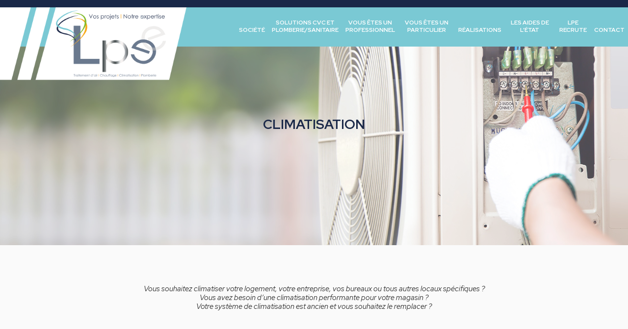

--- FILE ---
content_type: text/html; charset=UTF-8
request_url: https://www.lpe38.fr/solutions-cvc/climatisation-lpe/
body_size: 11049
content:
<!doctype html>
<html lang="fr-FR" class="no-js">
	<head>
		<meta charset="UTF-8">
		
		<link href="//www.google-analytics.com" rel="dns-prefetch">
        <link href="https://www.lpe38.fr/app/themes/lpe38/img/icons/favicon.png"  rel="icon" type="image/png">
        <link href="https://www.lpe38.fr/app/themes/lpe38/img/icons/touch.png" rel="apple-touch-icon-precomposed">
		<meta http-equiv="X-UA-Compatible" content="IE=edge,chrome=1">
		<meta name="viewport" content="width=device-width, initial-scale=1.0">
		<meta name="description" content="Traitement d&#039;air &#8211; Climatisation &#8211; Plomberie">
		<link rel="stylesheet" href="https://cdn.jsdelivr.net/npm/swiper@8/swiper-bundle.min.css"/>
		<link rel="stylesheet" href="https://cdnjs.cloudflare.com/ajax/libs/font-awesome/4.7.0/css/font-awesome.min.css">
		<script src="https://kit.fontawesome.com/a89b9df064.js" crossorigin="anonymous"></script>

		<meta name='robots' content='index, follow, max-image-preview:large, max-snippet:-1, max-video-preview:-1' />

	<!-- This site is optimized with the Yoast SEO plugin v19.12 - https://yoast.com/wordpress/plugins/seo/ -->
	<title>Climatisation -</title>
	<meta name="description" content="Climatisation LPE : Nous installons pour les particuliers et les professionnels tout type de climatiseur. En neuf ou en rénovation, ..." />
	<link rel="canonical" href="https://www.lpe38.fr/solutions-cvc/climatisation-lpe/" />
	<meta property="og:locale" content="fr_FR" />
	<meta property="og:type" content="article" />
	<meta property="og:title" content="Climatisation -" />
	<meta property="og:description" content="Climatisation LPE : Nous installons pour les particuliers et les professionnels tout type de climatiseur. En neuf ou en rénovation, ..." />
	<meta property="og:url" content="https://www.lpe38.fr/solutions-cvc/climatisation-lpe/" />
	<meta property="og:site_name" content="LPE38" />
	<meta property="article:publisher" content="https://www.facebook.com/profile.php?id=100018738934787" />
	<meta property="article:modified_time" content="2023-01-03T12:49:26+00:00" />
	<meta name="twitter:card" content="summary_large_image" />
	<script type="application/ld+json" class="yoast-schema-graph">{"@context":"https://schema.org","@graph":[{"@type":"WebPage","@id":"https://www.lpe38.fr/solutions-cvc/climatisation-lpe/","url":"https://www.lpe38.fr/solutions-cvc/climatisation-lpe/","name":"Climatisation -","isPartOf":{"@id":"https://www.lpe38.fr/#website"},"datePublished":"2022-09-14T08:06:48+00:00","dateModified":"2023-01-03T12:49:26+00:00","description":"Climatisation LPE : Nous installons pour les particuliers et les professionnels tout type de climatiseur. En neuf ou en rénovation, ...","breadcrumb":{"@id":"https://www.lpe38.fr/solutions-cvc/climatisation-lpe/#breadcrumb"},"inLanguage":"fr-FR","potentialAction":[{"@type":"ReadAction","target":["https://www.lpe38.fr/solutions-cvc/climatisation-lpe/"]}]},{"@type":"BreadcrumbList","@id":"https://www.lpe38.fr/solutions-cvc/climatisation-lpe/#breadcrumb","itemListElement":[{"@type":"ListItem","position":1,"name":"Home","item":"https://www.lpe38.fr/"},{"@type":"ListItem","position":2,"name":"Solutions CVC et Plomberie/Sanitaire","item":"https://www.lpe38.fr/solutions-cvc/"},{"@type":"ListItem","position":3,"name":"Climatisation"}]},{"@type":"WebSite","@id":"https://www.lpe38.fr/#website","url":"https://www.lpe38.fr/","name":"LPE38","description":"Traitement d&#039;air - Climatisation - Plomberie","publisher":{"@id":"https://www.lpe38.fr/#organization"},"potentialAction":[{"@type":"SearchAction","target":{"@type":"EntryPoint","urlTemplate":"https://www.lpe38.fr/?s={search_term_string}"},"query-input":"required name=search_term_string"}],"inLanguage":"fr-FR"},{"@type":"Organization","@id":"https://www.lpe38.fr/#organization","name":"LPE38","url":"https://www.lpe38.fr/","logo":{"@type":"ImageObject","inLanguage":"fr-FR","@id":"https://www.lpe38.fr/#/schema/logo/image/","url":"https://www.lpe38.fr/app/uploads/2022/12/logo-revectorisé-72dpi.jpg","contentUrl":"https://www.lpe38.fr/app/uploads/2022/12/logo-revectorisé-72dpi.jpg","width":1920,"height":1357,"caption":"LPE38"},"image":{"@id":"https://www.lpe38.fr/#/schema/logo/image/"},"sameAs":["https://www.facebook.com/profile.php?id=100018738934787"]}]}</script>
	<!-- / Yoast SEO plugin. -->


<link rel='dns-prefetch' href='//a.omappapi.com' />
<link rel='dns-prefetch' href='//s.w.org' />
		<!-- This site uses the Google Analytics by MonsterInsights plugin v8.11.0 - Using Analytics tracking - https://www.monsterinsights.com/ -->
							<script
				src="//www.googletagmanager.com/gtag/js?id=G-0BJLM10V4V"  data-cfasync="false" data-wpfc-render="false" type="text/javascript" async></script>
			<script data-cfasync="false" data-wpfc-render="false" type="text/javascript">
				var mi_version = '8.11.0';
				var mi_track_user = true;
				var mi_no_track_reason = '';
				
								var disableStrs = [
										'ga-disable-G-0BJLM10V4V',
														];

				/* Function to detect opted out users */
				function __gtagTrackerIsOptedOut() {
					for (var index = 0; index < disableStrs.length; index++) {
						if (document.cookie.indexOf(disableStrs[index] + '=true') > -1) {
							return true;
						}
					}

					return false;
				}

				/* Disable tracking if the opt-out cookie exists. */
				if (__gtagTrackerIsOptedOut()) {
					for (var index = 0; index < disableStrs.length; index++) {
						window[disableStrs[index]] = true;
					}
				}

				/* Opt-out function */
				function __gtagTrackerOptout() {
					for (var index = 0; index < disableStrs.length; index++) {
						document.cookie = disableStrs[index] + '=true; expires=Thu, 31 Dec 2099 23:59:59 UTC; path=/';
						window[disableStrs[index]] = true;
					}
				}

				if ('undefined' === typeof gaOptout) {
					function gaOptout() {
						__gtagTrackerOptout();
					}
				}
								window.dataLayer = window.dataLayer || [];

				window.MonsterInsightsDualTracker = {
					helpers: {},
					trackers: {},
				};
				if (mi_track_user) {
					function __gtagDataLayer() {
						dataLayer.push(arguments);
					}

					function __gtagTracker(type, name, parameters) {
						if (!parameters) {
							parameters = {};
						}

						if (parameters.send_to) {
							__gtagDataLayer.apply(null, arguments);
							return;
						}

						if (type === 'event') {
														parameters.send_to = monsterinsights_frontend.v4_id;
							var hookName = name;
							if (typeof parameters['event_category'] !== 'undefined') {
								hookName = parameters['event_category'] + ':' + name;
							}

							if (typeof MonsterInsightsDualTracker.trackers[hookName] !== 'undefined') {
								MonsterInsightsDualTracker.trackers[hookName](parameters);
							} else {
								__gtagDataLayer('event', name, parameters);
							}
							
													} else {
							__gtagDataLayer.apply(null, arguments);
						}
					}

					__gtagTracker('js', new Date());
					__gtagTracker('set', {
						'developer_id.dZGIzZG': true,
											});
										__gtagTracker('config', 'G-0BJLM10V4V', {"forceSSL":"true","link_attribution":"true"} );
															window.gtag = __gtagTracker;										(function () {
						/* https://developers.google.com/analytics/devguides/collection/analyticsjs/ */
						/* ga and __gaTracker compatibility shim. */
						var noopfn = function () {
							return null;
						};
						var newtracker = function () {
							return new Tracker();
						};
						var Tracker = function () {
							return null;
						};
						var p = Tracker.prototype;
						p.get = noopfn;
						p.set = noopfn;
						p.send = function () {
							var args = Array.prototype.slice.call(arguments);
							args.unshift('send');
							__gaTracker.apply(null, args);
						};
						var __gaTracker = function () {
							var len = arguments.length;
							if (len === 0) {
								return;
							}
							var f = arguments[len - 1];
							if (typeof f !== 'object' || f === null || typeof f.hitCallback !== 'function') {
								if ('send' === arguments[0]) {
									var hitConverted, hitObject = false, action;
									if ('event' === arguments[1]) {
										if ('undefined' !== typeof arguments[3]) {
											hitObject = {
												'eventAction': arguments[3],
												'eventCategory': arguments[2],
												'eventLabel': arguments[4],
												'value': arguments[5] ? arguments[5] : 1,
											}
										}
									}
									if ('pageview' === arguments[1]) {
										if ('undefined' !== typeof arguments[2]) {
											hitObject = {
												'eventAction': 'page_view',
												'page_path': arguments[2],
											}
										}
									}
									if (typeof arguments[2] === 'object') {
										hitObject = arguments[2];
									}
									if (typeof arguments[5] === 'object') {
										Object.assign(hitObject, arguments[5]);
									}
									if ('undefined' !== typeof arguments[1].hitType) {
										hitObject = arguments[1];
										if ('pageview' === hitObject.hitType) {
											hitObject.eventAction = 'page_view';
										}
									}
									if (hitObject) {
										action = 'timing' === arguments[1].hitType ? 'timing_complete' : hitObject.eventAction;
										hitConverted = mapArgs(hitObject);
										__gtagTracker('event', action, hitConverted);
									}
								}
								return;
							}

							function mapArgs(args) {
								var arg, hit = {};
								var gaMap = {
									'eventCategory': 'event_category',
									'eventAction': 'event_action',
									'eventLabel': 'event_label',
									'eventValue': 'event_value',
									'nonInteraction': 'non_interaction',
									'timingCategory': 'event_category',
									'timingVar': 'name',
									'timingValue': 'value',
									'timingLabel': 'event_label',
									'page': 'page_path',
									'location': 'page_location',
									'title': 'page_title',
								};
								for (arg in args) {
																		if (!(!args.hasOwnProperty(arg) || !gaMap.hasOwnProperty(arg))) {
										hit[gaMap[arg]] = args[arg];
									} else {
										hit[arg] = args[arg];
									}
								}
								return hit;
							}

							try {
								f.hitCallback();
							} catch (ex) {
							}
						};
						__gaTracker.create = newtracker;
						__gaTracker.getByName = newtracker;
						__gaTracker.getAll = function () {
							return [];
						};
						__gaTracker.remove = noopfn;
						__gaTracker.loaded = true;
						window['__gaTracker'] = __gaTracker;
					})();
									} else {
										console.log("");
					(function () {
						function __gtagTracker() {
							return null;
						}

						window['__gtagTracker'] = __gtagTracker;
						window['gtag'] = __gtagTracker;
					})();
									}
			</script>
				<!-- / Google Analytics by MonsterInsights -->
		<script type="text/javascript">
window._wpemojiSettings = {"baseUrl":"https:\/\/s.w.org\/images\/core\/emoji\/14.0.0\/72x72\/","ext":".png","svgUrl":"https:\/\/s.w.org\/images\/core\/emoji\/14.0.0\/svg\/","svgExt":".svg","source":{"concatemoji":"https:\/\/www.lpe38.fr\/wp\/wp-includes\/js\/wp-emoji-release.min.js?ver=6.0.2"}};
/*! This file is auto-generated */
!function(e,a,t){var n,r,o,i=a.createElement("canvas"),p=i.getContext&&i.getContext("2d");function s(e,t){var a=String.fromCharCode,e=(p.clearRect(0,0,i.width,i.height),p.fillText(a.apply(this,e),0,0),i.toDataURL());return p.clearRect(0,0,i.width,i.height),p.fillText(a.apply(this,t),0,0),e===i.toDataURL()}function c(e){var t=a.createElement("script");t.src=e,t.defer=t.type="text/javascript",a.getElementsByTagName("head")[0].appendChild(t)}for(o=Array("flag","emoji"),t.supports={everything:!0,everythingExceptFlag:!0},r=0;r<o.length;r++)t.supports[o[r]]=function(e){if(!p||!p.fillText)return!1;switch(p.textBaseline="top",p.font="600 32px Arial",e){case"flag":return s([127987,65039,8205,9895,65039],[127987,65039,8203,9895,65039])?!1:!s([55356,56826,55356,56819],[55356,56826,8203,55356,56819])&&!s([55356,57332,56128,56423,56128,56418,56128,56421,56128,56430,56128,56423,56128,56447],[55356,57332,8203,56128,56423,8203,56128,56418,8203,56128,56421,8203,56128,56430,8203,56128,56423,8203,56128,56447]);case"emoji":return!s([129777,127995,8205,129778,127999],[129777,127995,8203,129778,127999])}return!1}(o[r]),t.supports.everything=t.supports.everything&&t.supports[o[r]],"flag"!==o[r]&&(t.supports.everythingExceptFlag=t.supports.everythingExceptFlag&&t.supports[o[r]]);t.supports.everythingExceptFlag=t.supports.everythingExceptFlag&&!t.supports.flag,t.DOMReady=!1,t.readyCallback=function(){t.DOMReady=!0},t.supports.everything||(n=function(){t.readyCallback()},a.addEventListener?(a.addEventListener("DOMContentLoaded",n,!1),e.addEventListener("load",n,!1)):(e.attachEvent("onload",n),a.attachEvent("onreadystatechange",function(){"complete"===a.readyState&&t.readyCallback()})),(e=t.source||{}).concatemoji?c(e.concatemoji):e.wpemoji&&e.twemoji&&(c(e.twemoji),c(e.wpemoji)))}(window,document,window._wpemojiSettings);
</script>
<style type="text/css">
img.wp-smiley,
img.emoji {
	display: inline !important;
	border: none !important;
	box-shadow: none !important;
	height: 1em !important;
	width: 1em !important;
	margin: 0 0.07em !important;
	vertical-align: -0.1em !important;
	background: none !important;
	padding: 0 !important;
}
</style>
	<style id='wp-block-library-inline-css' type='text/css'>
:root{--wp-admin-theme-color:#007cba;--wp-admin-theme-color--rgb:0,124,186;--wp-admin-theme-color-darker-10:#006ba1;--wp-admin-theme-color-darker-10--rgb:0,107,161;--wp-admin-theme-color-darker-20:#005a87;--wp-admin-theme-color-darker-20--rgb:0,90,135;--wp-admin-border-width-focus:2px}@media (-webkit-min-device-pixel-ratio:2),(min-resolution:192dpi){:root{--wp-admin-border-width-focus:1.5px}}:root{--wp--preset--font-size--normal:16px;--wp--preset--font-size--huge:42px}:root .has-very-light-gray-background-color{background-color:#eee}:root .has-very-dark-gray-background-color{background-color:#313131}:root .has-very-light-gray-color{color:#eee}:root .has-very-dark-gray-color{color:#313131}:root .has-vivid-green-cyan-to-vivid-cyan-blue-gradient-background{background:linear-gradient(135deg,#00d084,#0693e3)}:root .has-purple-crush-gradient-background{background:linear-gradient(135deg,#34e2e4,#4721fb 50%,#ab1dfe)}:root .has-hazy-dawn-gradient-background{background:linear-gradient(135deg,#faaca8,#dad0ec)}:root .has-subdued-olive-gradient-background{background:linear-gradient(135deg,#fafae1,#67a671)}:root .has-atomic-cream-gradient-background{background:linear-gradient(135deg,#fdd79a,#004a59)}:root .has-nightshade-gradient-background{background:linear-gradient(135deg,#330968,#31cdcf)}:root .has-midnight-gradient-background{background:linear-gradient(135deg,#020381,#2874fc)}.has-regular-font-size{font-size:1em}.has-larger-font-size{font-size:2.625em}.has-normal-font-size{font-size:var(--wp--preset--font-size--normal)}.has-huge-font-size{font-size:var(--wp--preset--font-size--huge)}.has-text-align-center{text-align:center}.has-text-align-left{text-align:left}.has-text-align-right{text-align:right}#end-resizable-editor-section{display:none}.aligncenter{clear:both}.items-justified-left{justify-content:flex-start}.items-justified-center{justify-content:center}.items-justified-right{justify-content:flex-end}.items-justified-space-between{justify-content:space-between}.screen-reader-text{border:0;clip:rect(1px,1px,1px,1px);-webkit-clip-path:inset(50%);clip-path:inset(50%);height:1px;margin:-1px;overflow:hidden;padding:0;position:absolute;width:1px;word-wrap:normal!important}.screen-reader-text:focus{background-color:#ddd;clip:auto!important;-webkit-clip-path:none;clip-path:none;color:#444;display:block;font-size:1em;height:auto;left:5px;line-height:normal;padding:15px 23px 14px;text-decoration:none;top:5px;width:auto;z-index:100000}html :where(.has-border-color),html :where([style*=border-width]){border-style:solid}html :where(img[class*=wp-image-]){height:auto;max-width:100%}
</style>
<link rel='stylesheet' id='normalize-css'  href='https://www.lpe38.fr/app/themes/lpe38/css/normalize.min.css?ver=1.0' media='all' />
<link rel='stylesheet' id='ilightbox-css'  href='https://www.lpe38.fr/app/themes/lpe38/css/ilightbox.css?ver=2.7' media='all' />
<link rel='stylesheet' id='slick_theme-css'  href='https://www.lpe38.fr/app/themes/lpe38/css/slick-theme.css?ver=2.7' media='all' />
<link rel='stylesheet' id='slick-css'  href='https://www.lpe38.fr/app/themes/lpe38/css/slick.css?ver=2.7' media='all' />
<link rel='stylesheet' id='html5blank-css'  href='https://www.lpe38.fr/app/themes/lpe38/css/style.css?ver=4.1' media='all' />
<link rel='stylesheet' id='hamburger-css'  href='https://www.lpe38.fr/app/themes/lpe38/css/hamburgers.min.css?ver=1.0' media='all' />
<link rel='stylesheet' id='aos-css'  href='https://www.lpe38.fr/app/themes/lpe38/css/aos-min.css?ver=1.0' media='all' />
<script type='text/javascript' src='https://www.lpe38.fr/app/themes/lpe38/js/lib/jquery.js?ver=1.0.0' id='jQuery-js'></script>
<script type='text/javascript' src='https://www.lpe38.fr/app/plugins/google-analytics-for-wordpress/assets/js/frontend-gtag.min.js?ver=8.11.0' id='monsterinsights-frontend-script-js'></script>
<script data-cfasync="false" data-wpfc-render="false" type="text/javascript" id='monsterinsights-frontend-script-js-extra'>/* <![CDATA[ */
var monsterinsights_frontend = {"js_events_tracking":"true","download_extensions":"doc,pdf,ppt,zip,xls,docx,pptx,xlsx","inbound_paths":"[{\"path\":\"\\\/go\\\/\",\"label\":\"affiliate\"},{\"path\":\"\\\/recommend\\\/\",\"label\":\"affiliate\"}]","home_url":"https:\/\/www.lpe38.fr","hash_tracking":"false","ua":"","v4_id":"G-0BJLM10V4V"};/* ]]> */
</script>
<link rel="https://api.w.org/" href="https://www.lpe38.fr/wp-json/" /><link rel="alternate" type="application/json" href="https://www.lpe38.fr/wp-json/wp/v2/pages/103" /><link rel="alternate" type="application/json+oembed" href="https://www.lpe38.fr/wp-json/oembed/1.0/embed?url=https%3A%2F%2Fwww.lpe38.fr%2Fsolutions-cvc%2Fclimatisation-lpe%2F" />
<link rel="alternate" type="text/xml+oembed" href="https://www.lpe38.fr/wp-json/oembed/1.0/embed?url=https%3A%2F%2Fwww.lpe38.fr%2Fsolutions-cvc%2Fclimatisation-lpe%2F&#038;format=xml" />
<link rel="icon" href="https://www.lpe38.fr/app/uploads/2022/12/cropped-Favicon-LPE-32x32.png" sizes="32x32" />
<link rel="icon" href="https://www.lpe38.fr/app/uploads/2022/12/cropped-Favicon-LPE-192x192.png" sizes="192x192" />
<link rel="apple-touch-icon" href="https://www.lpe38.fr/app/uploads/2022/12/cropped-Favicon-LPE-180x180.png" />
<meta name="msapplication-TileImage" content="https://www.lpe38.fr/app/uploads/2022/12/cropped-Favicon-LPE-270x270.png" />
		
	</head>
	<body class="page-template-default page page-id-103 page-child parent-pageid-49 climatisation-lpe">

		<!-- wrapper -->
		<div class="wrapper">
		
		<header class="header" role="banner">
		<div class="bar"></div>
		<div class="header-nav">

				<!-- nav -->
				<nav class="nav" role="navigation">
				<!-- logo -->
				<div class="logo">
					<a href="https://www.lpe38.fr">
					<img src="https://www.lpe38.fr/app/themes/lpe38/img/logo-menu.png" alt="Logo" class="logo-img">
					
					</a>
				</div>
				<div class="main_nav">
				<ul><li id="menu-item-485" class="menu-item menu-item-type-custom menu-item-object-custom menu-item-has-children menu-item-485"><a href="/societe/a-propos-de-lpe/">Société</a>
<ul class="sub-menu">
	<li id="menu-item-74" class="menu-item menu-item-type-post_type menu-item-object-page menu-item-74"><a href="https://www.lpe38.fr/societe/a-propos-de-lpe/">À propos de LPE</a></li>
	<li id="menu-item-77" class="menu-item menu-item-type-post_type menu-item-object-page menu-item-77"><a href="https://www.lpe38.fr/societe/solutions-de-chauffage-ventilation-et-climatisation/">Savoir-faire – Engagements</a></li>
	<li id="menu-item-210" class="menu-item menu-item-type-post_type menu-item-object-page menu-item-210"><a href="https://www.lpe38.fr/lpe-certifications/">Certifications</a></li>
	<li id="menu-item-209" class="menu-item menu-item-type-post_type menu-item-object-page menu-item-209"><a href="https://www.lpe38.fr/partenaires-lpe/">Partenaires</a></li>
</ul>
</li>
<li id="menu-item-69" class="menu-item menu-item-type-post_type menu-item-object-page current-page-ancestor current-menu-ancestor current-menu-parent current_page_parent current_page_ancestor menu-item-has-children menu-item-69"><a href="https://www.lpe38.fr/solutions-cvc/">Solutions CVC et Plomberie/Sanitaire</a>
<ul class="sub-menu">
	<li id="menu-item-110" class="menu-item menu-item-type-post_type menu-item-object-page menu-item-110"><a href="https://www.lpe38.fr/solutions-cvc/chauffage/">Chauffage</a></li>
	<li id="menu-item-109" class="menu-item menu-item-type-post_type menu-item-object-page menu-item-109"><a href="https://www.lpe38.fr/solutions-cvc/vmc-ventilation/">Ventilation</a></li>
	<li id="menu-item-108" class="menu-item menu-item-type-post_type menu-item-object-page current-menu-item page_item page-item-103 current_page_item menu-item-108"><a href="https://www.lpe38.fr/solutions-cvc/climatisation-lpe/" aria-current="page">Climatisation</a></li>
	<li id="menu-item-107" class="menu-item menu-item-type-post_type menu-item-object-page menu-item-107"><a href="https://www.lpe38.fr/solutions-cvc/plomberie-sanitaire-lpe/">Plomberie – Sanitaire</a></li>
</ul>
</li>
<li id="menu-item-71" class="menu-item menu-item-type-post_type menu-item-object-page menu-item-71"><a href="https://www.lpe38.fr/vous-etes-un-professionnel/">Vous êtes un professionnel</a></li>
<li id="menu-item-70" class="menu-item menu-item-type-post_type menu-item-object-page menu-item-70"><a href="https://www.lpe38.fr/vous-etes-un-particulier/">Vous êtes un particulier</a></li>
<li id="menu-item-67" class="menu-item menu-item-type-post_type menu-item-object-page menu-item-67"><a href="https://www.lpe38.fr/realisations-lpe/">Réalisations</a></li>
<li id="menu-item-65" class="menu-item menu-item-type-post_type menu-item-object-page menu-item-65"><a href="https://www.lpe38.fr/les-aides-de-letat-chez-lpe/">Les aides de l’état</a></li>
<li id="menu-item-66" class="menu-item menu-item-type-post_type menu-item-object-page menu-item-66"><a href="https://www.lpe38.fr/recrutement-lpe/">LPE recrute</a></li>
<li id="menu-item-64" class="menu-item menu-item-type-post_type menu-item-object-page menu-item-64"><a href="https://www.lpe38.fr/contact-lpe/">Contact</a></li>
</ul>				</div>
				<div class="burger">
					<button class="hamburger hamburger--arrow" type="button">
						<span class="hamburger-box">
							<span class="hamburger-inner"></span>
						</span>
					</button>
				</div>

			</nav>

		</div>
	
		</header>	<div class="hero-page full-width">
		<div class="parallax" style="background-image:url('https://www.lpe38.fr/app/uploads/2022/09/LPE_Bandeau-climatisation.jpg  "></div>
		<div class="hero-page__intro container">
			<h2 data-aos="fade-up">Climatisation</h2>
			<div data-aos="fade-up" data-aos-delay="400"></div>
		</div>
	</div>
	<main role="main">
		<!-- section -->
		<section class="container page-content" >

									
					
				<div class="section-blocs columns">

			
						<div class="column bloc bloc1"  data-aos="fade-up">
				<p style="text-align: center;"><em>Vous souhaitez climatiser votre logement, votre entreprise, vos bureaux ou tous autres locaux spécifiques ?<br />
</em><em>Vous avez besoin d&#8217;une climatisation performante pour votre magasin ?<br />
</em><em>Votre système de climatisation est ancien et vous souhaitez le remplacer ?</em></p>
			</div>
			<div class="clearfix"></div>
			
			

			
			
			
			
			

		</div>
		

		<div class="clearfix"></div>

								<div class="clearfix"></div>
				
		
				<div class="section-blocs columns">

			
			
						<div class="column is-half bloc bloc2"  data-aos="fade-up">
				<p style="text-align: center;"><div id="metaslider-id-431" style="width: 100%;" class="ml-slider-3-27-13 metaslider metaslider-flex metaslider-431 ml-slider">
    <div id="metaslider_container_431">
        <div id="metaslider_431">
            <ul aria-live="polite" class="slides">
                <li style="display: block; width: 100%;" class="slide-432 ms-image"><img src="https://www.lpe38.fr/app/uploads/2022/09/climatisations-pro-et-particuliers-lpe-38.jpg" height="467" width="700" alt="climatisations-pro-et-particuliers-lpe-38" class="slider-431 slide-432" title="climatisations-pro-et-particuliers-lpe-38" /></li>
                <li style="display: none; width: 100%;" class="slide-435 ms-image"><img src="https://www.lpe38.fr/app/uploads/2022/10/unite-interieure-climatisation-LPE.jpg" height="467" width="700" alt="unite-interieure-climatisation-LPE" class="slider-431 slide-435" title="unite-interieure-climatisation-LPE" /></li>
                <li style="display: none; width: 100%;" class="slide-436 ms-image"><img src="https://www.lpe38.fr/app/uploads/2022/10/unite-interieure-LPE.jpg" height="467" width="700" alt="unite-interieure-LPE" class="slider-431 slide-436" title="unite-interieure-LPE" /></li>
            </ul>
        </div>
        
    </div>
</div></p>
			</div>
			<div class="column is-half bloc bloc2"  data-aos="fade-up"  data-aos-delay="400">
				<p>Nous installons <strong>pour les particuliers et les professionnels tout type de climatiseur</strong>.</p>
<p>&nbsp;</p>
<p><strong>En neuf ou en rénovation</strong>, nos experts vous conseillent pour choisir <strong>le système de rafraîchissement</strong> qui correspondra à vos exigences. Nous proposons différents types de climatisation, standard ou réversible, à détente directe, en mono ou multi-Split.</p>
<p>&nbsp;</p>
<p>Los de notre étude de faisabilité, nous prenons en compte les dimensions du lieu, sa configuration, ses volumes, les spécificités techniques et vos besoins pour vous garantir des solutions de climatisation sur mesure et adaptées à vos usages.</p>
<p>&nbsp;</p>
<p>Nous assurons les <strong>entretiens</strong> et les <strong>dépannages</strong> pour nos clients. Nos équipes interviennent aussi dans le cadre des garanties constructeurs, pour assurer par exemple le remplacement de <strong>pièces détachées</strong>.</p>
			</div>
			<div class="clearfix"></div>
			

			
			
			
			
			

		</div>
		

		<div class="clearfix"></div>

								<div class="clearfix"></div>
				
		
				<div class="section-blocs columns">

			
						<div class="column bloc bloc1"  data-aos="fade-up">
				<hr />
<h3 style="text-align: center;">Accédez aux autres savoir-faire de LPE</h3>
			</div>
			<div class="clearfix"></div>
			
			

			
			
			
			
			

		</div>
		

		<div class="clearfix"></div>

								<div class="clearfix"></div>
				
		
				<div class="section-blocs columns">

			
			
			

						<div class="column bloc bloc3"  data-aos="fade-up">
				<h4 style="text-align: center;"><a href="https://lpe38.fr/chauffage/">Chauffage</a></h4>
<p style="text-align: center;"><a href="https://www.lpe38.fr/chauffage/"><img loading="lazy" class="alignnone wp-image-121 size-full" title="chauffage-LPE" src="https://www.lpe38.fr/app/uploads/2022/09/chauffage-LPE.jpg" alt="chauffage-LPE" width="295" height="197" srcset="https://www.lpe38.fr/app/uploads/2022/09/chauffage-LPE.jpg 295w, https://www.lpe38.fr/app/uploads/2022/09/chauffage-LPE-250x167.jpg 250w, https://www.lpe38.fr/app/uploads/2022/09/chauffage-LPE-120x80.jpg 120w" sizes="(max-width: 295px) 100vw, 295px" /></a></p>
			</div>
			<div class="column bloc bloc3"  data-aos="fade-up"  data-aos-delay="400">
				<h4 style="text-align: center;"><a href="https://www.lpe38.fr/solutions-cvc/vmc-ventilation/">Ventilation</a></h4>
<p style="text-align: center;"><a href="https://www.lpe38.fr/solutions-cvc/vmc-ventilation/"><img loading="lazy" class="alignnone wp-image-169 size-full" title="Ventilation-LPE" src="https://www.lpe38.fr/app/uploads/2022/09/ventilation-LPE-38.jpg" alt="Ventilation-LPE" width="700" height="467" srcset="https://www.lpe38.fr/app/uploads/2022/09/ventilation-LPE-38.jpg 700w, https://www.lpe38.fr/app/uploads/2022/09/ventilation-LPE-38-250x167.jpg 250w, https://www.lpe38.fr/app/uploads/2022/09/ventilation-LPE-38-120x80.jpg 120w" sizes="(max-width: 700px) 100vw, 700px" /></a></p>
			</div>
			<div class="column bloc bloc3"  data-aos="fade-up"  data-aos-delay="600">
				<h4 style="text-align: center;"><a href="https://www.lpe38.fr/solutions-cvc/plomberie-sanitaire-lpe/">Plomberie-Sanitaire</a></h4>
<p style="text-align: center;"><a href="https://lpe38.fr/plomberie-sanitaire/"><img loading="lazy" class="alignnone wp-image-174 size-full" title="plomberie-LPE-38" src="https://www.lpe38.fr/app/uploads/2022/09/plomberie-LPE-38.jpg" alt="plomberie-LPE-38" width="700" height="467" srcset="https://www.lpe38.fr/app/uploads/2022/09/plomberie-LPE-38.jpg 700w, https://www.lpe38.fr/app/uploads/2022/09/plomberie-LPE-38-250x167.jpg 250w, https://www.lpe38.fr/app/uploads/2022/09/plomberie-LPE-38-120x80.jpg 120w" sizes="(max-width: 700px) 100vw, 700px" /></a></p>
			</div>
			<div class="clearfix"></div>
			
			
			
			
			

		</div>
		

		<div class="clearfix"></div>

								<div class="clearfix"></div>
				
		
				<div class="section-blocs columns">

						<div class="full-width bloc bloc_full"  data-aos="fade-up" >
				<p><a href="https://lpe38.fr/contact/"><img loading="lazy" class="alignnone wp-image-167 size-full" title="contacter-lpe" src="https://www.lpe38.fr/app/uploads/2022/09/contactez-lpe.jpg" alt="contacter-lpe" width="1920" height="500" srcset="https://www.lpe38.fr/app/uploads/2022/09/contactez-lpe.jpg 1920w, https://www.lpe38.fr/app/uploads/2022/09/contactez-lpe-250x65.jpg 250w, https://www.lpe38.fr/app/uploads/2022/09/contactez-lpe-700x182.jpg 700w, https://www.lpe38.fr/app/uploads/2022/09/contactez-lpe-768x200.jpg 768w, https://www.lpe38.fr/app/uploads/2022/09/contactez-lpe-1536x400.jpg 1536w, https://www.lpe38.fr/app/uploads/2022/09/contactez-lpe-120x31.jpg 120w" sizes="(max-width: 1920px) 100vw, 1920px" /></a></p>
			</div>
			<div class="clearfix"></div>
			
			
			

			
			
			
			
			

		</div>
		

		<div class="clearfix"></div>

								<div class="clearfix"></div>
				
		
		
		</section>
		<!-- /section -->
	</main>

<footer class="footer" role="contentinfo">
	<div class="sectioninfo">
	<img src="https://www.lpe38.fr/app/themes/lpe38/img/logo-footer.png" alt="">
	<div class=" footer__info">
		
		<div class="col colleft">
			<p>
			<strong style="color:#7ac9d4">LPE - Siège Social :</strong>	<br>
			1 chemin des Crozes <br>
			38550 LE PÉAGE DE ROUSSILLON
			</p>
			<p>
			<strong style="color:#7ac9d4"> LPE - Agence Sud-Ouest :</strong> <br>
			80 chemin des fours à chaux <br>
			11100 NARBONNE
			</p>
		
		</div>
		<div class="col colright">
			<p>
			<strong style="color:#7ac9d4">En savoir plus : </strong>  <br>

			><a href="https://www.lpe38.fr/societe/a-propos-de-lpe">A propos de LPE </a><br>
			> <a href="https://www.lpe38.fr/wp/solutions-cvc">Solutions CVC</a> <br>
			> <a href="https://www.lpe38.fr/wp/realisations-lpe">Réalisations</a> <br>
			> <a href="https://www.lpe38.fr/wp/les-aides-de-letat-chez-lpe">Aides de l’Etat</a> <br>
			> <a href="https://www.lpe38.fr/wp/recrutement-lpe">LPE recrute</a>
			</p>

		</div>
	</div>
	</div>
	<div class="footer__copyright full-width">
		<div class="footer__copyright--inner">

		<div class="col colleft">
		<p> <strong style="color:#7ac9d4"> Horaires d’ouverture</strong> <br>
			Du lundi au jeudi : 8h - 12h / 13h30 - 17h <br>
			Le vendredi : 8h - 12h / 13h30 - 16h
			</p> 
			<p>
			<strong style="color:#7ac9d4">Contact :</strong> <br>

> Par téléphone : 04 74 86 42 32 <br>
> <a href="mailto:contact@lpe38.fr" style="color:#6a788e" >Par email </a><br>
> <a style="color:#6a788e" href="https://www.lpe38.fr/wp/contact-lpe">Par notre formulaire de contact</a> <br>
			</p>
		</div>
				
			<!-- <div class="col copyright">
				<p>
				<strong style="color:#7ac9d4"> Mieux nous connaître :</strong> 
				</p>
				<ul style="display: flex">
					<li style="padding:5px; list-style: none"><a href="https://www.linkedin.com/in/adrien-mastrovito-58b63795/" target="_blank"><img width="35px" src="https://www.lpe38.fr/app/themes/lpe38/img/icons/linkedin.png" alt=""></a></li>
					<li style="padding:5px; list-style: none"><a href="https://www.facebook.com/profile.php?id=100018738934787" target="_blank"><img width="35px" src="https://www.lpe38.fr/app/themes/lpe38/img/icons/fb.png" alt=""></a></li>
				</ul>
			</div> -->

			<div class="col copyright"><p></p></div>
		</div>
	</div>
	<div class="footer-bar">
	<div>
		<h4>LPE - Tous droits réservés - 2022   l   LPE : <a style="color:white" href="https://www.lpe38.fr/wp/chauffage">Chauffage</a>	 - <a style="color:white" href="https://www.lpe38.fr/solutions-cvc/vmc-ventilation">Ventilation</a>  - <a style="color:white" href="https://www.lpe38.fr/wp/climatisation">Climatisation</a> - <a style="color:white" href="https://www.lpe38.fr/wp/plomberie">Plomberie</a>   l   <a style="color:white" href="https://www.lpe38.fr/wp/mentions-legales-rgpd/"> Mentions légales-RGPD </a>  l   <a style="color:white" href="https://www.lpe38.fr/wp/plan-du-site/">Plan du site</a></h4>
	</div>
	<div class="vt">
		<h4>Conception & Réalisation : </h4><a href="http://www.vt-communication.fr" target="_blank"> <img src="https://www.lpe38.fr/app/themes/lpe38/img/logo-vt.png" alt=""></a>
	</div>
</div>
</footer>
</div>
<!-- /wrapper -->
<script src="https://cdn.jsdelivr.net/npm/swiper@8/swiper-bundle.min.js"></script>
<link rel='stylesheet' id='metaslider-flex-slider-css'  href='https://www.lpe38.fr/app/plugins/ml-slider/assets/sliders/flexslider/flexslider.css?ver=3.27.13' media='all' property='stylesheet' />
<link rel='stylesheet' id='metaslider-public-css'  href='https://www.lpe38.fr/app/plugins/ml-slider/assets/metaslider/public.css?ver=3.27.13' media='all' property='stylesheet' />
<style id='global-styles-inline-css' type='text/css'>
body{--wp--preset--color--black: #000000;--wp--preset--color--cyan-bluish-gray: #abb8c3;--wp--preset--color--white: #ffffff;--wp--preset--color--pale-pink: #f78da7;--wp--preset--color--vivid-red: #cf2e2e;--wp--preset--color--luminous-vivid-orange: #ff6900;--wp--preset--color--luminous-vivid-amber: #fcb900;--wp--preset--color--light-green-cyan: #7bdcb5;--wp--preset--color--vivid-green-cyan: #00d084;--wp--preset--color--pale-cyan-blue: #8ed1fc;--wp--preset--color--vivid-cyan-blue: #0693e3;--wp--preset--color--vivid-purple: #9b51e0;--wp--preset--gradient--vivid-cyan-blue-to-vivid-purple: linear-gradient(135deg,rgba(6,147,227,1) 0%,rgb(155,81,224) 100%);--wp--preset--gradient--light-green-cyan-to-vivid-green-cyan: linear-gradient(135deg,rgb(122,220,180) 0%,rgb(0,208,130) 100%);--wp--preset--gradient--luminous-vivid-amber-to-luminous-vivid-orange: linear-gradient(135deg,rgba(252,185,0,1) 0%,rgba(255,105,0,1) 100%);--wp--preset--gradient--luminous-vivid-orange-to-vivid-red: linear-gradient(135deg,rgba(255,105,0,1) 0%,rgb(207,46,46) 100%);--wp--preset--gradient--very-light-gray-to-cyan-bluish-gray: linear-gradient(135deg,rgb(238,238,238) 0%,rgb(169,184,195) 100%);--wp--preset--gradient--cool-to-warm-spectrum: linear-gradient(135deg,rgb(74,234,220) 0%,rgb(151,120,209) 20%,rgb(207,42,186) 40%,rgb(238,44,130) 60%,rgb(251,105,98) 80%,rgb(254,248,76) 100%);--wp--preset--gradient--blush-light-purple: linear-gradient(135deg,rgb(255,206,236) 0%,rgb(152,150,240) 100%);--wp--preset--gradient--blush-bordeaux: linear-gradient(135deg,rgb(254,205,165) 0%,rgb(254,45,45) 50%,rgb(107,0,62) 100%);--wp--preset--gradient--luminous-dusk: linear-gradient(135deg,rgb(255,203,112) 0%,rgb(199,81,192) 50%,rgb(65,88,208) 100%);--wp--preset--gradient--pale-ocean: linear-gradient(135deg,rgb(255,245,203) 0%,rgb(182,227,212) 50%,rgb(51,167,181) 100%);--wp--preset--gradient--electric-grass: linear-gradient(135deg,rgb(202,248,128) 0%,rgb(113,206,126) 100%);--wp--preset--gradient--midnight: linear-gradient(135deg,rgb(2,3,129) 0%,rgb(40,116,252) 100%);--wp--preset--duotone--dark-grayscale: url('#wp-duotone-dark-grayscale');--wp--preset--duotone--grayscale: url('#wp-duotone-grayscale');--wp--preset--duotone--purple-yellow: url('#wp-duotone-purple-yellow');--wp--preset--duotone--blue-red: url('#wp-duotone-blue-red');--wp--preset--duotone--midnight: url('#wp-duotone-midnight');--wp--preset--duotone--magenta-yellow: url('#wp-duotone-magenta-yellow');--wp--preset--duotone--purple-green: url('#wp-duotone-purple-green');--wp--preset--duotone--blue-orange: url('#wp-duotone-blue-orange');--wp--preset--font-size--small: 13px;--wp--preset--font-size--medium: 20px;--wp--preset--font-size--large: 36px;--wp--preset--font-size--x-large: 42px;}.has-black-color{color: var(--wp--preset--color--black) !important;}.has-cyan-bluish-gray-color{color: var(--wp--preset--color--cyan-bluish-gray) !important;}.has-white-color{color: var(--wp--preset--color--white) !important;}.has-pale-pink-color{color: var(--wp--preset--color--pale-pink) !important;}.has-vivid-red-color{color: var(--wp--preset--color--vivid-red) !important;}.has-luminous-vivid-orange-color{color: var(--wp--preset--color--luminous-vivid-orange) !important;}.has-luminous-vivid-amber-color{color: var(--wp--preset--color--luminous-vivid-amber) !important;}.has-light-green-cyan-color{color: var(--wp--preset--color--light-green-cyan) !important;}.has-vivid-green-cyan-color{color: var(--wp--preset--color--vivid-green-cyan) !important;}.has-pale-cyan-blue-color{color: var(--wp--preset--color--pale-cyan-blue) !important;}.has-vivid-cyan-blue-color{color: var(--wp--preset--color--vivid-cyan-blue) !important;}.has-vivid-purple-color{color: var(--wp--preset--color--vivid-purple) !important;}.has-black-background-color{background-color: var(--wp--preset--color--black) !important;}.has-cyan-bluish-gray-background-color{background-color: var(--wp--preset--color--cyan-bluish-gray) !important;}.has-white-background-color{background-color: var(--wp--preset--color--white) !important;}.has-pale-pink-background-color{background-color: var(--wp--preset--color--pale-pink) !important;}.has-vivid-red-background-color{background-color: var(--wp--preset--color--vivid-red) !important;}.has-luminous-vivid-orange-background-color{background-color: var(--wp--preset--color--luminous-vivid-orange) !important;}.has-luminous-vivid-amber-background-color{background-color: var(--wp--preset--color--luminous-vivid-amber) !important;}.has-light-green-cyan-background-color{background-color: var(--wp--preset--color--light-green-cyan) !important;}.has-vivid-green-cyan-background-color{background-color: var(--wp--preset--color--vivid-green-cyan) !important;}.has-pale-cyan-blue-background-color{background-color: var(--wp--preset--color--pale-cyan-blue) !important;}.has-vivid-cyan-blue-background-color{background-color: var(--wp--preset--color--vivid-cyan-blue) !important;}.has-vivid-purple-background-color{background-color: var(--wp--preset--color--vivid-purple) !important;}.has-black-border-color{border-color: var(--wp--preset--color--black) !important;}.has-cyan-bluish-gray-border-color{border-color: var(--wp--preset--color--cyan-bluish-gray) !important;}.has-white-border-color{border-color: var(--wp--preset--color--white) !important;}.has-pale-pink-border-color{border-color: var(--wp--preset--color--pale-pink) !important;}.has-vivid-red-border-color{border-color: var(--wp--preset--color--vivid-red) !important;}.has-luminous-vivid-orange-border-color{border-color: var(--wp--preset--color--luminous-vivid-orange) !important;}.has-luminous-vivid-amber-border-color{border-color: var(--wp--preset--color--luminous-vivid-amber) !important;}.has-light-green-cyan-border-color{border-color: var(--wp--preset--color--light-green-cyan) !important;}.has-vivid-green-cyan-border-color{border-color: var(--wp--preset--color--vivid-green-cyan) !important;}.has-pale-cyan-blue-border-color{border-color: var(--wp--preset--color--pale-cyan-blue) !important;}.has-vivid-cyan-blue-border-color{border-color: var(--wp--preset--color--vivid-cyan-blue) !important;}.has-vivid-purple-border-color{border-color: var(--wp--preset--color--vivid-purple) !important;}.has-vivid-cyan-blue-to-vivid-purple-gradient-background{background: var(--wp--preset--gradient--vivid-cyan-blue-to-vivid-purple) !important;}.has-light-green-cyan-to-vivid-green-cyan-gradient-background{background: var(--wp--preset--gradient--light-green-cyan-to-vivid-green-cyan) !important;}.has-luminous-vivid-amber-to-luminous-vivid-orange-gradient-background{background: var(--wp--preset--gradient--luminous-vivid-amber-to-luminous-vivid-orange) !important;}.has-luminous-vivid-orange-to-vivid-red-gradient-background{background: var(--wp--preset--gradient--luminous-vivid-orange-to-vivid-red) !important;}.has-very-light-gray-to-cyan-bluish-gray-gradient-background{background: var(--wp--preset--gradient--very-light-gray-to-cyan-bluish-gray) !important;}.has-cool-to-warm-spectrum-gradient-background{background: var(--wp--preset--gradient--cool-to-warm-spectrum) !important;}.has-blush-light-purple-gradient-background{background: var(--wp--preset--gradient--blush-light-purple) !important;}.has-blush-bordeaux-gradient-background{background: var(--wp--preset--gradient--blush-bordeaux) !important;}.has-luminous-dusk-gradient-background{background: var(--wp--preset--gradient--luminous-dusk) !important;}.has-pale-ocean-gradient-background{background: var(--wp--preset--gradient--pale-ocean) !important;}.has-electric-grass-gradient-background{background: var(--wp--preset--gradient--electric-grass) !important;}.has-midnight-gradient-background{background: var(--wp--preset--gradient--midnight) !important;}.has-small-font-size{font-size: var(--wp--preset--font-size--small) !important;}.has-medium-font-size{font-size: var(--wp--preset--font-size--medium) !important;}.has-large-font-size{font-size: var(--wp--preset--font-size--large) !important;}.has-x-large-font-size{font-size: var(--wp--preset--font-size--x-large) !important;}
</style>
<script type='text/javascript' src='https://www.lpe38.fr/app/themes/lpe38/js/lib/aos-min.js?ver=1' id='aos-js'></script>
<script type='text/javascript' src='https://www.lpe38.fr/app/themes/lpe38/js/lib/jquery.requestAnimationFrame.js?ver=6.0.2' id='animtaionFrame-js'></script>
<script type='text/javascript' src='https://www.lpe38.fr/app/themes/lpe38/js/lib/jquery.mousewheel.js?ver=6.0.2' id='mouseWheel-js'></script>
<script type='text/javascript' src='https://www.lpe38.fr/app/themes/lpe38/js/lib/ilightbox.packed.js?ver=6.0.2' id='ilightbox-js'></script>
<script type='text/javascript' src='https://www.lpe38.fr/app/themes/lpe38/js/lib/slick.min.js?ver=6.0.2' id='slick-js'></script>
<script type='text/javascript' src='https://www.lpe38.fr/app/themes/lpe38/js/scripts.js?ver=1' id='html5blankscripts-js'></script>
<script>(function(d){var s=d.createElement("script");s.type="text/javascript";s.src="https://a.omappapi.com/app/js/api.min.js";s.async=true;s.id="omapi-script";d.getElementsByTagName("head")[0].appendChild(s);})(document);</script><script type='text/javascript' src='https://www.lpe38.fr/wp/wp-includes/js/jquery/jquery.min.js?ver=3.6.0' id='jquery-core-js'></script>
<script type='text/javascript' src='https://www.lpe38.fr/wp/wp-includes/js/jquery/jquery-migrate.min.js?ver=3.3.2' id='jquery-migrate-js'></script>
<script type='text/javascript' src='https://www.lpe38.fr/app/plugins/ml-slider/assets/sliders/flexslider/jquery.flexslider.min.js?ver=3.27.13' id='metaslider-flex-slider-js'></script>
<script type='text/javascript' id='metaslider-flex-slider-js-after'>
var metaslider_431 = function($) {$('#metaslider_431').addClass('flexslider');
            $('#metaslider_431').flexslider({ 
                slideshowSpeed:3000,
                animation:"slide",
                controlNav:true,
                directionNav:true,
                pauseOnHover:true,
                direction:"horizontal",
                reverse:false,
                animationSpeed:600,
                prevText:"Précédent",
                nextText:"Suivante",
                fadeFirstSlide:false,
                easing:"linear",
                slideshow:true
            });
            $(document).trigger('metaslider/initialized', '#metaslider_431');
        };
        var timer_metaslider_431 = function() {
            var slider = !window.jQuery ? window.setTimeout(timer_metaslider_431, 100) : !jQuery.isReady ? window.setTimeout(timer_metaslider_431, 1) : metaslider_431(window.jQuery);
        };
        timer_metaslider_431();
</script>
<script type='text/javascript' src='https://www.lpe38.fr/app/plugins/ml-slider/assets/easing/jQuery.easing.min.js?ver=3.27.13' id='metaslider-easing-js'></script>
		<script type="text/javascript">var omapi_data = {"wc_cart":[],"object_id":103,"object_key":"page","object_type":"post","term_ids":[],"wp_json":"https:\/\/www.lpe38.fr\/wp-json"};</script>
		<script>
	AOS.init({
		duration: 600,
		easing: 'cubic-bezier(.32,.94,.14,.1)',
		// once: true,
	});
</script>
</body>

</html>


--- FILE ---
content_type: text/css
request_url: https://www.lpe38.fr/app/themes/lpe38/css/style.css?ver=4.1
body_size: 5155
content:
@import url("https://fonts.googleapis.com/css2?family=Oswald&family=Red+Hat+Display:ital,wght@0,300;0,700;0,900;1,400&display=swap");body{font-family:'Red Hat Display', sans-serif;font-weight:300;font-size:15px}p{line-height:1.2em;color:#333}h1,h2,h3,h4,h5{font-family:'Red Hat Display', sans-serif}h1{font-size:2.8em;text-transform:uppercase}@media (min-width: 1200px){h1{font-size:4em}}h2{position:relative;font-family:'Red Hat Display', sans-serif;font-weight:700;font-size:2.5em;line-height:1em;margin:0}h3{color:#6a788e;font-weight:700;font-size:1.9em;padding:0}h4{font-size:20px;font-weight:300}h5{font-size:17px;margin:15px 0 15px 0}.main_tabs_data_container .tabs_only_container .single_tab{padding:20px;background-color:white;cursor:pointer;text-align:center;transition:all .3s}.main_tabs_data_container .tabs_only_container .single_tab a{text-decoration:none;color:black}.main_tabs_data_container .tabs_only_container .single_tab.selected_tab{background-color:#1a2848}.main_tabs_data_container .tabs_only_container .single_tab.selected_tab a{color:white}.main_tabs_data_container .data_only_container{display:flex;justify-content:center;overflow:hidden;background-color:rgba(177,177,177,0.25)}.main_tabs_data_container .data_only_container .single_data{display:flex;justify-content:center;width:100%;overflow:auto;opacity:0;transition:opacity 0.5s ease-out}.main_tabs_data_container .data_only_container .single_data .data{background:white;display:flex;width:100%}@media (max-width: 767px){.main_tabs_data_container .data_only_container .single_data .data{display:block}}.main_tabs_data_container .data_only_container .single_data .data p{width:100%;margin:0;color:black}.main_tabs_data_container .data_only_container .single_data.selected_data{flex:0 0 100%;opacity:1}button{background:#7ac9d4;padding:10px;line-height:10px;min-width:200px;color:white;border:none;border-radius:40px;height:30px;display:flex;justify-content:space-around}button img{width:50px;transition:all 0.2s}button:focus{outline:none}button:hover img{rotate:-45deg;margin-left:10px !important}a{text-decoration:none}.gform_button{background:#1a2848 !important;border:none;padding:15px;border-radius:10px;color:white;font-weight:700;width:100% !important}.btn-link{position:relative}.btn-link a{text-decoration:none;color:white}.btn-link:after{font-family:FontAwesome;content:'\f061';position:absolute;width:50px;height:50px;top:0;right:-50px;background:white;color:black;line-height:50px;transition:all .3s}.btn-link:hover:after{color:#1a2848;border-radius:50px}.btn-video{position:relative}.btn-video:after{font-family:FontAwesome;content:'\f04b';position:absolute;width:50px;height:50px;top:0;right:-50px;background:white;color:black;line-height:50px;transition:all .3s}.btn-video:hover:after{color:#1a2848;border-radius:50px}.btn-blueprint{position:relative}.btn-blueprint:after{font-family:FontAwesome;content:'\f15c';position:absolute;width:50px;height:50px;top:0;right:-50px;background:white;color:black;line-height:50px;transition:all .3s}.btn-blueprint:hover:after{color:#1a2848;border-radius:50px}.close{position:absolute;top:0;right:0;width:40px;height:40px;min-width:40px;background:#7ac9d4;color:#fff;cursor:pointer;border:0}.mask{position:fixed;top:0;left:0;width:100%;height:100%;background:rgba(0,0,0,0.9);z-index:50;visibility:hidden;opacity:0;transition:0.7s}.modal{position:fixed;top:0;left:50%;margin:5% auto;left:0;right:0;width:60%;height:60%;z-index:100;visibility:hidden;opacity:0;transition:0.5s ease-out;transform:translateY(45px)}@media (max-width: 767px){.modal{margin:20% auto;width:100%;height:100%}}.modal__inner{padding:40px}@media (max-width: 767px){.modal__inner{padding:60px 0}}.modal__inner h3,.modal__inner p{color:white}.modal__inner iframe{width:100%;height:auto}.active{visibility:visible;opacity:1}.active+.modal{visibility:visible;opacity:1}.accordion{list-style:none;padding:0;margin-bottom:40px}.accordion .inner{padding-left:1em;overflow:hidden;display:none}.accordion li{margin:.5em 0;position:relative}.accordion li a.toggle{width:100%;display:block;color:#7ac9d4;border-bottom:2px solid #7ac9d4;padding:10px 35px 10px 20px;text-decoration:none;transition:all .3s ease}.accordion li a.toggle h5{font-size:1.3em}.accordion li a.toggle:hover{background:#1a2848;color:white}.accordion li>::after{content:'\f067';font-family:FontAwesome;position:absolute;top:25px;right:20px;transition:transform .3s ease-in;pointer-events:none}.accordion li ul li>::after{content:''}.plus ::after{transition:transform .3s ease-out;transform:rotate(45deg)}.slick-carousel__single img{width:100%}.thumb_post img{max-width:100%}.list_actu{display:flex;flex-direction:row;flex-wrap:wrap;justify-content:center}@media (max-width: 767px){.list_actu{flex-direction:column;padding-left:0}}.list_actu .actu{width:250px;min-height:300px;margin:10px 10px 40px 10px;border-radius:30px;overflow:hidden;transition:all 0.3s;list-style-type:none;background:white}@media (max-width: 767px){.list_actu .actu{margin:auto;margin-top:20px}}.list_actu .actu a{color:#555;text-decoration:none}.list_actu .actu a h4{color:#1a2848;padding-left:20px}.list_actu .actu p{padding:0 20px;color:#7ac9d4}.list_actu .actu .thumb_post{max-height:130px;overflow:hidden}.list_actu .actu .thumb_post img{width:100%}.list_actu .btn-news{width:100%;position:absolute;bottom:0}.footer{margin-top:40px;text-align:center}.footer__info{width:800px;margin:auto;font-size:0}.footer__info .col{width:100%;font-size:15px;display:inline-block;box-sizing:border-box}@media only screen and (min-width: 768px){.footer__info .col{width:50%;vertical-align:top}}.footer .sectioninfo{padding-top:40px;width:100%;height:500px;background:#6a788e;background:linear-gradient(180deg, #6a788e 0%, #3a434f 100%)}.footer .colleft{text-align:left}@media (max-width: 767px){.footer .colleft{padding:20px}}.footer .colleft p{color:white;line-height:2em}.footer .colright{text-align:left;padding-left:200px}@media (max-width: 767px){.footer .colright{padding-left:0}}.footer .colright p{color:white;line-height:2em}.footer .colright p a{color:white}.footer__copyright{height:300px;background:white;text-align:center}.footer__copyright .footer__copyright--inner{width:800px;margin:auto;font-size:0}@media (max-width: 767px){.footer__copyright .footer__copyright--inner{width:100%}}.footer__copyright .footer__copyright--inner .col{width:100%;font-size:15px;display:inline-block;box-sizing:border-box}@media only screen and (min-width: 768px){.footer__copyright .footer__copyright--inner .col{width:50%;vertical-align:top}}.footer__copyright .colleft p{color:#6a788e}.footer__copyright .copyright{padding-left:200px}@media (max-width: 767px){.footer__copyright .copyright{padding-left:0}}.footer .footer-bar{width:100%;height:50px;background:#495463;display:flex;justify-content:space-around}@media (max-width: 767px){.footer .footer-bar{height:120px;flex-direction:column}}.footer .footer-bar h4{color:white;font-family:Oswald;font-size:1em;font-weight:700;margin-top:10px}.footer .footer-bar .vt{display:flex}@media (max-width: 767px){.footer .footer-bar .vt{justify-content:center}}.footer .footer-bar .vt img{margin:5px;width:40px;height:40px}header{width:100%;position:fixed;padding-top:15px;z-index:9}.header-nav{display:flex;flex-direction:row}.bar{position:absolute;top:0;left:0;width:100%;height:15px;background:#1a2848;z-index:99}.logo{position:relative;float:left;width:380px;height:80px;z-index:999;margin:0 60px 0 0}.logo img{width:100%;height:auto}@media (max-width: 767px){.logo{width:90%}}nav{position:relative;color:white;width:100%;height:80px;line-height:80px;background:#7ac9d4;transition:all 0.3s}@media (max-width: 767px){nav{width:80%;line-height:40px}}nav .burger{position:absolute;right:-80px;top:0;width:80px;height:80px;background:white;color:#1a2848}@media (max-width: 767px){nav .burger{padding-top:20px}}nav .burger .hamburger{padding-top:5px}nav .burger .hamburger .hamburger-inner,nav .burger .hamburger.is-active .hamburger-inner{background:#1a2848}nav .burger .hamburger .hamburger-inner::after,nav .burger .hamburger.is-active .hamburger-inner::after{background:#1a2848}nav .burger .hamburger .hamburger-inner::before,nav .burger .hamburger.is-active .hamburger-inner::before{background:#1a2848}nav .burger button{background:none;min-width:80px}@media (min-width: 768px){nav .button-collapse{display:none}}nav .main_nav{height:80px}nav .main_nav ul li{list-style-type:none}nav .main_nav>ul{margin:0;display:flex;align-items:center}@media (max-width: 767px){nav .main_nav>ul{display:none}}nav .main_nav>ul>li{transition:background-color .3s;padding:5px 5px 0 5px;position:relative;max-width:150px;text-align:center}nav .main_nav>ul>li:hover .sub-menu,nav .main_nav>ul>li:focus .sub-menu{opacity:1;visibility:visible}@media (max-width: 767px){nav .main_nav>ul>li:hover .sub-menu,nav .main_nav>ul>li:focus .sub-menu{height:100% !important}}nav .main_nav>ul>li a{position:relative;color:white;text-transform:uppercase;display:inline-block;padding:15px 5px 15px 5px;cursor:pointer;height:100%;line-height:1.3em;transition:background-color .3s;outline:none;text-decoration:none;font-weight:700}@media (min-width: 768px){nav .main_nav>ul>li a{padding:15px 0 15px 0;font-size:0.8em}}@media (min-width: 1200px){nav .main_nav>ul>li a{padding:15px 2px 15px 2px;font-size:0.8em}}@media (min-width: 1600px){nav .main_nav>ul>li a{padding:15px 5px 15px 5px}}nav .main_nav>ul>li a:after{content:"";position:absolute;display:block;background:#1a2848;left:50%;bottom:0;width:0;height:4px;transition:width 0.3s ease 0s, left 0.3s ease 0s}nav .main_nav>ul>li a:hover:after{left:0;width:100%}nav .sub-menu{opacity:0;visibility:hidden;transition:all 0.3s;display:flex;flex-direction:column;justify-content:center;align-content:center;position:absolute;line-height:20px;z-index:999;background:white;padding-left:0;min-width:180px;left:0}@media (max-width: 767px){nav .sub-menu{opacity:1;visibility:visible;height:100%;width:100%;position:relative;border:none;background:none}nav .sub-menu li{height:40px;padding-left:10px !important}}@media (max-width: 767px) and (max-width: 767px){nav .sub-menu li{height:auto}}@media (max-width: 767px){nav .sub-menu li a{color:#1a2848 !important;text-transform:capitalize !important}}nav .sub-menu li{padding:10px;text-align:center}nav .sub-menu li a{color:#1a2848 !important}nav .sub-menu li a:after{background:white;height:0 !important}@media (max-width: 767px){nav .sub-menu li{text-align:left;padding:0}}nav .sub-menu li:hover a{color:black !important;transition:background-color .3s}@media (max-width: 767px){nav .sub-menu li:hover a{color:#1a2848 !important}}.nav-scroll{width:90%;background:white;border-bottom:thin solid #eee}@media (min-width: 1200px){.nav-scroll{width:70%}}.nav-scroll .main_nav{overflow:visible !important;float:right}.navmobile-open{height:100% !important;background:white;transition:all 0.3s}.navmobile{overflow:auto !important;height:100vh !important;width:100vw;padding-top:60px;background:white;transition:all 0.2s}.navmobile ul{display:block !important;padding:0}.navmobile ul li{padding:0 !important;margin:0 !important;width:100%;max-width:100% !important;text-align:center}.navmobile ul li a{padding:0 !important;height:auto !important;color:#7ac9d4 !important}.navmobile ul li ul li{padding-left:15px !important}.navmobile .sub-menu{transition:all 0.3s}.logged-in nav .main_nav>ul>li:nth-last-child(1) a{padding-top:15px}*,*:before,*:after{-moz-box-sizing:border-box;-webkit-box-sizing:border-box;box-sizing:border-box}body{background:#FAFAFA}.clear:before,.clear:after{content:' ';display:table}.clear:after{clear:both}.clear{*zoom:1}.wrapper{width:100%;overflow:hidden}.container{width:100%;margin:auto;padding:0 20px 0 20px}@media (min-width: 1200px){.container{padding:0;width:1144px}}.fixed{position:fixed;top:0;right:0;left:0;margin-right:auto;margin-left:auto;z-index:999;height:60px;overflow:hidden;transition:all .3s}.full-width{width:100vw;position:relative;left:50%;right:50%;margin-left:-50vw;margin-right:-50vw}@media (max-width: 767px){.hide-mobile{display:none}}@media (min-width: 768px){.show-mobile{display:none}}.fill:hover{color:white}.fill:before{content:"";position:absolute;background:#1a2848;bottom:0;left:0;right:0;top:100%;z-index:-1;transition:top 0.09s ease-in}.fill:hover:before{top:0}.shadow{box-shadow:0 1px 2px rgba(0,0,0,0.07),0 2px 4px rgba(0,0,0,0.07),0 4px 8px rgba(0,0,0,0.07),0 8px 16px rgba(0,0,0,0.07),0 16px 32px rgba(0,0,0,0.07),0 32px 64px rgba(0,0,0,0.07)}.shadow-long,.list_actu .actu:hover{box-shadow:0 2px 1px rgba(0,0,0,0.09),0 4px 2px rgba(0,0,0,0.09),0 8px 4px rgba(0,0,0,0.09),0 16px 8px rgba(0,0,0,0.09),0 32px 16px rgba(0,0,0,0.09)}.delayFade li:nth-child(1){transition-duration:.3s !important}.delayFade li:nth-child(2){transition-duration:.6s !important}.delayFade li:nth-child(3){transition-duration:.9s !important}.products_cards li:nth-child(1){transition-duration:.3s !important}.products_cards li:nth-child(2){transition-duration:.6s !important}.aligncenter,div.aligncenter{display:block;margin:5px auto 5px auto}.size-full{width:100%;height:auto}.alignright{float:right;margin:5px 0 20px 20px}.alignleft{float:left;margin:5px 20px 20px 0}a img.alignright{float:right;margin:5px 0 20px 20px}a img.alignnone{margin:5px 20px 20px 0}a img.alignleft{float:left;margin:5px 20px 20px 0}a img.aligncenter{display:block;margin-left:auto;margin-right:auto}.wp-caption{background:#FFF;border:1px solid #F0F0F0;max-width:96%;padding:5px 3px 10px;text-align:center}.wp-caption.alignnone{margin:5px 20px 20px 0}.wp-caption.alignleft{margin:5px 20px 20px 0}.wp-caption.alignright{margin:5px 0 20px 20px}.wp-caption img{border:0 none;height:auto;margin:0;max-width:98.5%;padding:0;width:auto}.wp-caption .wp-caption-text,.gallery-caption{font-size:11px;line-height:inherit17px;margin:0;padding:0 4px 5px}.gform_body input,.gform_body select{padding:15px !important;border:none;background:white;border-radius:20px;outline-style:none}.gform_body .gfield_required{display:none}.gform_body select{height:50px;color:#555}.item{margin:10vh auto;max-width:100%;position:relative;will-change:transform}.item::before{counter-increment:figure;content:counter(figure, decimal-leading-zero);position:absolute;font-family:paralucent, sans-serif;font-size:10rem;color:var(--color-deco);bottom:calc(100% - 3rem)}.item:nth-child(even)::before{right:0}.item__img-wrap{--aspect-ratio: 1/1.5;overflow:hidden;width:500px;margin:0 auto;padding-bottom:calc(100% / (var(--aspect-ratio)));max-width:calc(100% - 2rem);will-change:transform}.item:first-child .item__img-wrap{--aspect-ratio: 8/10;--image: url(https://tympanus.net/Tutorials/SmoothScrollAnimations/img/1.jpg)}.item:nth-child(2) .item__img-wrap{width:1000px;--aspect-ratio: 120/76;--image: url(https://tympanus.net/Tutorials/SmoothScrollAnimations/img/2.jpg)}.item:nth-child(3) .item__img-wrap{--aspect-ratio: 60/75;--image: url(https://tympanus.net/Tutorials/SmoothScrollAnimations/img/3.jpg)}.item:nth-child(4) .item__img-wrap{width:800px;--aspect-ratio: 900/505;--image: url(https://tympanus.net/Tutorials/SmoothScrollAnimations/img/4.jpg)}.item:nth-child(5) .item__img-wrap{--aspect-ratio: 6/8;--image: url(https://tympanus.net/Tutorials/SmoothScrollAnimations/img/5.jpg)}.item:nth-child(6) .item__img-wrap{width:calc(100vw - 2rem);--aspect-ratio: 1500/844;--image: url(https://tympanus.net/Tutorials/SmoothScrollAnimations/img/6.jpg)}.item:nth-child(7) .item__img-wrap{width:900px;--aspect-ratio: 1000/749;--image: url(https://tympanus.net/Tutorials/SmoothScrollAnimations/img/7.jpg)}.item:nth-child(8) .item__img-wrap{width:900px;--aspect-ratio: 1000/562;--image: url(https://tympanus.net/Tutorials/SmoothScrollAnimations/img/8.jpg)}.item:nth-child(9) .item__img-wrap{--aspect-ratio: 60/75;--image: url(https://tympanus.net/Tutorials/SmoothScrollAnimations/img/9.jpg)}.item__img{--overflow: 40px;height:calc(100% + (2 * var(--overflow)));top:calc( -1 * var(--overflow));width:100%;position:absolute;background-image:var(--image);background-size:cover;background-position:50% 0%;will-change:transform}.item__img--t1{--overflow: 60px}.item__img--t2{--overflow: 80px}.item__img--t3{--overflow: 120px}.hero-home{width:100%;z-index:0;overflow:hidden}.hero-home .swiper .swiper-wrapper .swiper-slide{font-size:0;min-height:900px;overflow:hidden}@media (max-width: 767px){.hero-home .swiper .swiper-wrapper .swiper-slide{min-height:600px;margin-left:-12px}}.hero-home .swiper .swiper-wrapper .swiper-slide .col{width:100%;font-size:15px;display:inline-block;box-sizing:border-box}@media only screen and (min-width: 768px){.hero-home .swiper .swiper-wrapper .swiper-slide .col{width:50%;vertical-align:top}}.hero-home .swiper__blocs{display:flex;align-items:center}@media (max-width: 767px){.hero-home .swiper__blocs{display:block}}.hero-home .swiper__title{padding-left:15%;padding-top:20%}@media (max-width: 767px){.hero-home .swiper__title{padding-left:5%;padding-top:40%}}.hero-home .swiper__title h2{font-family:Oswald;font-size:3.3em;line-height:1.2em;color:white !important;text-shadow:0 0 5px rgba(0,0,0,0.5)}@media (max-width: 767px){.hero-home .swiper__title h2{font-size:2em}}.hero-home .swiper__img{position:absolute;width:100%;min-height:900px;background-repeat:no-repeat;background-size:cover;z-index:-1}@media (max-width: 767px){.hero-home .swiper__img{min-height:600px}}.hero-home .swiper__content .contenu{padding-left:200px;padding-top:300px}@media (max-width: 767px){.hero-home .swiper__content .contenu{padding-top:50px;padding-left:50px}}.hero-home .swiper__content .overlay{position:absolute;top:0;clip-path:polygon(10% 0, 100% 0, 100% 100%, 0 100%);height:900px;width:100%;background:rgba(255,255,255,0.8);z-index:-1}@media (max-width: 767px){.hero-home .swiper__content .overlay{height:300px;top:auto;left:0;bottom:0}}.section-intro p{text-align:justify}.section-intro button{margin:auto;margin-top:40px;background:#1a2848}.section-competences{margin-top:60px;min-height:700px;background:url(../img/bg-competences.jpg) no-repeat;background-size:cover}@media (max-width: 767px){.section-competences{margin-top:40px}}.section-competences__inner{padding-top:80px}@media (max-width: 767px){.section-competences__inner{padding-top:20px}}.section-competences__inner .poles{display:flex;padding-left:0;justify-content:space-around;margin-top:80px}@media (max-width: 767px){.section-competences__inner .poles{flex-wrap:wrap}}.section-competences__inner .poles .pole{list-style-type:none;margin-right:40px;width:25%}@media (max-width: 767px){.section-competences__inner .poles .pole{width:90%;margin-bottom:20px;margin-right:0}}.section-competences__inner .poles .pole__img img{width:100%}.section-competences__inner .poles .pole__content{text-align:center}.section-competences__inner .poles .pole__content p{text-align:justify !important}.section-competences__inner .poles .pole .btn{margin:auto;position:absolute;bottom:0;margin-left:2%}.section-cert{min-height:700px;margin-top:80px;background:url(../img/bg-cert.png) no-repeat;background-size:cover}.section-cert p{text-align:justify}.section-cert__inner{padding-top:100px}.section-cert button{margin:auto;margin-top:80px;background:#1a2848}.section-carroussel{padding-top:60px;height:400px;text-align:center;overflow:hidden}.section-carroussel .swiper-clients{margin-top:60px;width:960px;margin-left:55px}.section-carroussel .swiper-slide{overflow:hidden}.section-carroussel .swiper-slide img{width:100%}.section-carroussel .swiper-button-prev-clients{position:absolute;left:0;width:30px;margin-top:-80px;z-index:999}.section-carroussel .swiper-button-prev-clients img{width:100%}.section-carroussel .swiper-button-next-clients{position:absolute;right:0;width:30px;margin-top:-80px;z-index:999}.section-carroussel .swiper-button-next-clients img{width:100%}.section-suivre{padding-top:20px;text-align:center;background:#e4f4f6;height:500px}.section-suivre__inner{font-size:0}.section-suivre__inner .col{width:100%;font-size:15px;display:inline-block;box-sizing:border-box}@media only screen and (min-width: 768px){.section-suivre__inner .col{width:50%;vertical-align:top}}.section-suivre__inner .col p{line-height:2em;padding:40px;text-align:justify}.section-social{padding-top:0;text-align:center}.section-social__inner ul{margin-top:60px;display:flex;justify-content:center;padding-left:0}.section-social__inner ul li{list-style-type:none;width:70px;margin-right:20px}.section-social__inner ul li img{width:100%}.hero-page{position:relative;height:500px;margin-bottom:80px;background:#fff;background-blend-mode:multiply;overflow:hidden}.hero-page .parallax{position:absolute;opacity:0.7;background-size:cover;background-position:center center;background-repeat:no-repeat;width:100%;height:100%;top:0}.hero-page__intro{padding-top:240px;font-family:"Oswald",sans-serif;text-align:center}.hero-page__intro h2{color:#1a2848;font-size:1.8em;text-transform:uppercase}@media (max-width: 767px){.hero-page__intro h2{font-size:1.2em}}.hero-page__intro h3{color:white;font-family:Oswald;line-height:20px;text-shadow:0 0 10px rgba(0,0,0,0.8)}@media (max-width: 767px){.hero-page__intro h3{line-height:1.2em}}.hero-page__intro p{color:white;font-family:"Open Sans",sans-serif;font-size:15px;line-height:30px;overflow:hidden}.page-content .columns{font-size:0}.page-content .columns .bloc h3 strong{color:#1a2848}.page-content .columns .bloc img{max-width:100%;height:auto}.page-content .columns .bloc ul li{line-height:30px;color:#555}.page-content .columns .bloc a{color:#1a2848;text-decoration:none}.page-content .columns .bloc p{text-align:justify}.page-content .columns .simplefilter,.page-content .columns .item-desc{font-size:16px}.page-content .columns .bloc_full{margin-top:80px}.page-content .columns .bloc1{margin:auto;display:block !important;width:100%;font-size:15px;display:inline-block;box-sizing:border-box}.page-content .columns .bloc1 .btn-single{margin-top:40px}@media only screen and (min-width: 768px){.page-content .columns .bloc1{width:100%;vertical-align:top}}@media (max-width: 767px){.page-content .columns .bloc1{width:100% !important}}.page-content .columns .is-half{width:100%;font-size:15px;display:inline-block;box-sizing:border-box;padding:40px}@media only screen and (min-width: 768px){.page-content .columns .is-half{width:50%;vertical-align:top}}@media (max-width: 767px){.page-content .columns .is-half{padding:0 10px 0 10px}}.page-content .columns .bloc13-gauche{width:27%  !important}@media (max-width: 767px){.page-content .columns .bloc13-gauche{width:100%  !important}}.page-content .columns .bloc13-droit{width:70%  !important}@media (max-width: 767px){.page-content .columns .bloc13-droit{width:100%  !important}}.page-content .columns .bloc34-gauche{width:70% !important}@media (max-width: 767px){.page-content .columns .bloc34-gauche{width:100%  !important}}.page-content .columns .bloc34-droit{width:27% !important}@media (max-width: 767px){.page-content .columns .bloc34-droit{width:100%  !important}}.page-content .columns .bloc3{width:100%;font-size:15px;display:inline-block;box-sizing:border-box;padding:40px}@media only screen and (min-width: 768px){.page-content .columns .bloc3{width:33.3333333333%;vertical-align:top}}.page-content .columns .bloc4{width:100%;font-size:15px;display:inline-block;box-sizing:border-box;padding:40px}@media only screen and (min-width: 768px){.page-content .columns .bloc4{width:25%;vertical-align:top}}.page-content .columns .bloc4 img{border-radius:40px}.page-content .columns .bloc4 p{line-height:20px;text-align:justify}.page-content .columns .bloc4 h4,.page-content .columns .bloc4 h5{margin:0}.page-content .columns .bloc4 h4{color:#1a2848}.page-content .columns .bloc5{width:100%;font-size:15px;display:inline-block;box-sizing:border-box;padding:40px}@media only screen and (min-width: 768px){.page-content .columns .bloc5{width:20%;vertical-align:top}}.page-content .columns .column h2{color:#1a2848}.page-content .columns .column h2 strong{color:#7ac9d4}.page-content .columns .column h3{color:#7ac9d4}.page-content .columns .column img{max-width:100%;border-radius:30px}.page-content .columns .column .gallery img{transition:all 0.3s}.login-container{max-width:400px;margin:auto}.login-container .ginput_container input{width:100%;border:thin solid #eee}.login-container nav{background:none;display:flex;width:100%;height:auto}.login-container nav a{margin-right:20px}.page-template-default .modal{top:0;max-width:600px}.section-contact{margin-top:120px;font-size:0}.section-contact article{width:100%;font-size:15px;display:inline-block;box-sizing:border-box}@media only screen and (min-width: 768px){.section-contact article{width:33.3333333333%;vertical-align:top}}.section-contact h2{color:#7ac9d4}.section-contact h2 span{color:#1a2848}.section-contact__colright{text-align:center}.section-contact__colright p i{position:absolute;margin-top:5px;margin-left:-25px}.section-contact button{margin-top:10px;float:right;margin-right:80px}.section-contact button::after{background:#7ac9d4;color:white}.section-contact .gform_button{background:#1a2848 !important;border:none;color:white;width:100% !important;height:50px}.section-contact #gform_1 input,.section-contact #gform_1 textarea{border:none;background:#EEE}.section-contact #gform_1 input:focus,.section-contact #gform_1 textarea:focus{outline:none}.section-contact #gform_1 input{padding:20px}.section-contact #gform_1 .gfield_required{display:none}.section-contact #gform_1 .gfield{margin-top:0}.shadow{box-shadow:0 1px 2px rgba(0,0,0,0.07),0 2px 4px rgba(0,0,0,0.07),0 4px 8px rgba(0,0,0,0.07),0 8px 16px rgba(0,0,0,0.07),0 16px 32px rgba(0,0,0,0.07),0 32px 64px rgba(0,0,0,0.07)}.shadow-long,.list_actu .actu:hover{box-shadow:0 2px 1px rgba(0,0,0,0.09),0 4px 2px rgba(0,0,0,0.09),0 8px 4px rgba(0,0,0,0.09),0 16px 8px rgba(0,0,0,0.09),0 32px 16px rgba(0,0,0,0.09)}.formPage{width:960px}@media (max-width: 767px){.formPage{width:100%}}


--- FILE ---
content_type: application/javascript
request_url: https://www.lpe38.fr/app/themes/lpe38/js/scripts.js?ver=1
body_size: 1835
content:
(function ($, root, undefined) {
	
	$(function () {
		
		'use strict';



		  $('.gallery a').iLightBox({
			skin: 'dark'
		  });
	
		// TABS
			// $(document).on('click', '.single_tab', function() {

			// 	let target = $(this).data('target');
			
			// 	$('.single_tab').each(function(){
			// 	$(this).removeClass('selected_tab');
			// 	});
			
			// 	$(this).addClass('selected_tab');
			
			// 	$('.single_data').each(function(){
			// 	$(this).removeClass('selected_data');
			// 	});
			
			// 	$('#' + target).addClass('selected_data');
			// });
		  

			// $(window).bind('scroll', function() {
			// 	var navHeight = $( window ).height() - 70;
			// 		if ($(window).scrollTop() > navHeight) {
			// 			$('.tabs_only_container').addClass('fixed');
			// 		}
			// 		else {
			// 			$('.tabs_only_container').removeClass('fixed');
			// 		}
			// });

			//parallax
			// function parallax() {
			// 	var scrolled = $(window).scrollTop();
			// 	$(".parallax").css("top", -(scrolled * 0.07));
			// }

			// $(window).scroll(function(e) {
			// 	parallax();
			// });
		

			//Scrolling speed
			$.fn.moveIt = function(){
				var $window = $(window);
				var instances = [];
	
				$(this).each(function(){
				  instances.push(new moveItItem($(this)));
				});
	
				window.addEventListener('scroll', function(){
				  var scrollTop = $window.scrollTop();
				  instances.forEach(function(inst){
					inst.update(scrollTop);
				  });
				}, {passive: true});
			  }
	
			  var moveItItem = function(el){
				this.el = $(el);
				this.speed = parseInt(this.el.attr('data-scroll-speed'));
			  };
	
			  moveItItem.prototype.update = function(scrollTop){
				this.el.css('transform', 'translateY(' + -(scrollTop / this.speed) + 'px)');
			  };
	
			  // Initialization
			  $(function(){
				$('[data-scroll-speed]').moveIt();
			  });

			  //MODAL

			  $(".show").on("click", function(){
				$(".mask").addClass("active");
			  });
			  
			  // Function for close the Modal
			  
			  function closeModal(){
				$(".mask").removeClass("active");
			  }
			  
			  // Call the closeModal function on the clicks/keyboard
			  
			  $(".close, .mask").on("click", function(){
				closeModal();
			  });
			  
			  $(document).keyup(function(e) {
				if (e.keyCode == 27) {
				  closeModal();
				}
			  });

			  //SLICK IMAGE

			  $('.carroussel-image').each(function(index) {

				var status = $('.counter');
				var slickImage = $(this);
		
				$(this).on('init reInit afterChange', function (event, slick, currentSlide, nextSlide) {
					var i = (currentSlide ? currentSlide : 0) + 1;
					$(status[index]).text(i + '/' + slick.slideCount);
				});
		
				slickImage.slick({
					centerMode: true,
					centerPadding: '40px',
					slidesToShow: 4,
					slide: '.slick-carousel__single',
					infinite: true,
					variableWidth: false,
					dots: true,
					autoplay: true,
                    autoplaySpeed: 500,
					arrows: true,
			
					responsive: [{
							breakpoint: 768,
							settings: {
								centerPadding: '40px',
								slidesToShow: 1
							}
						},
						{
							breakpoint: 480,
							settings: {
		
								centerPadding: '40px',
								slidesToShow: 1
							}
						}
					]
				});
		
			
		
		
		
			});


		
			

				//MENU SCROLL ET NAV
		
		
			// if ($(window).width() > 769) {
			// 	var $hamburger = $(".hamburger");
			// 	var $document = $(document); 
			// 	$hamburger.on("click", function(e) {
			// 	$hamburger.toggleClass("is-active");
			// 	$(".nav").toggleClass('nav-scroll');
			// 	});

			// 	if( !$('body.home').length ) {
			// 		$(".nav").addClass('nav-scroll');
			// 		$hamburger.addClass("is-active");
			// 	}

			// 	$document.scroll(function() {
			// 	if ($document.scrollTop() >= 50 || !$('body.home').length ) {
			// 		$(".nav").addClass('nav-scroll');
			// 		$("header").addClass('nav-scroll-header');
			// 		$hamburger.addClass("is-active");
			// 	} else {
			// 		$hamburger.removeClass("is-active");
			// 		$(".nav").removeClass('nav-scroll');
			// 		$("header").removeClass('nav-scroll-header');
			// 	}
			// 	});
			// };

		
	
				//burger nav
	
				$('.burger').click(function(){
					$(this).toggleClass('open');
					if ($(window).width() < 769) {
						$(".nav").toggleClass('navmobile-open');
						$(".main_nav").toggleClass('navmobile');
					} else {
						$(".main_nav").toggleClass('menu-bar--scroll');
						$(".header-menu").toggleClass('menuScroll');
					}
				
				});


				//COLLAPSIBLE
				$('.toggle').click(function(e) {
					e.preventDefault();
				
					var $this = $(this);
				
					if ($this.next().hasClass('show')) {
						$this.next().removeClass('show');
						$this.next().slideUp(350);
						$this.parent().removeClass('plus');
					} else {
						$this.parent().parent().find('li .inner').removeClass('show');
						$this.parent().parent().find('li .inner').slideUp(350);
						$this.parent().toggleClass('plus');
						$this.parent().siblings().removeClass('plus');
						$this.next().toggleClass('show');
						$this.next().slideToggle(350);
					}
				});
		

		
	});
	
})(jQuery, this);

const swiper = new Swiper('.swiper', {
	// Optional parameters
	direction: 'horizontal',
	loop: true,
	autoHeight: true,
	// If we need pagination
	pagination: {
	  el: '.swiper-pagination',
	},
	speed: 2000,
	autoplay: {
		delay: 2000,
	  },
  
	// Navigation arrows
	navigation: {
	  nextEl: '.swiper-button-next',
	  prevEl: '.swiper-button-prev',
	},
  
	// And if we need scrollbar
	scrollbar: {
	  el: '.swiper-scrollbar',
	},
  });
  
  const swiperAccueil = new Swiper('.swiper-clients', {
	// Optional parameters
	slidesPerView: 5,
	spaceBetween: 60,
	loop: true,
	speed: 2000,
	autoHeight: true,

	autoplay: {
		delay: 3000,
	  },
	// Navigation arrows
	navigation: {
	  nextEl: '.swiper-button-next-clients',
	  prevEl: '.swiper-button-prev-clients',
	}
  });